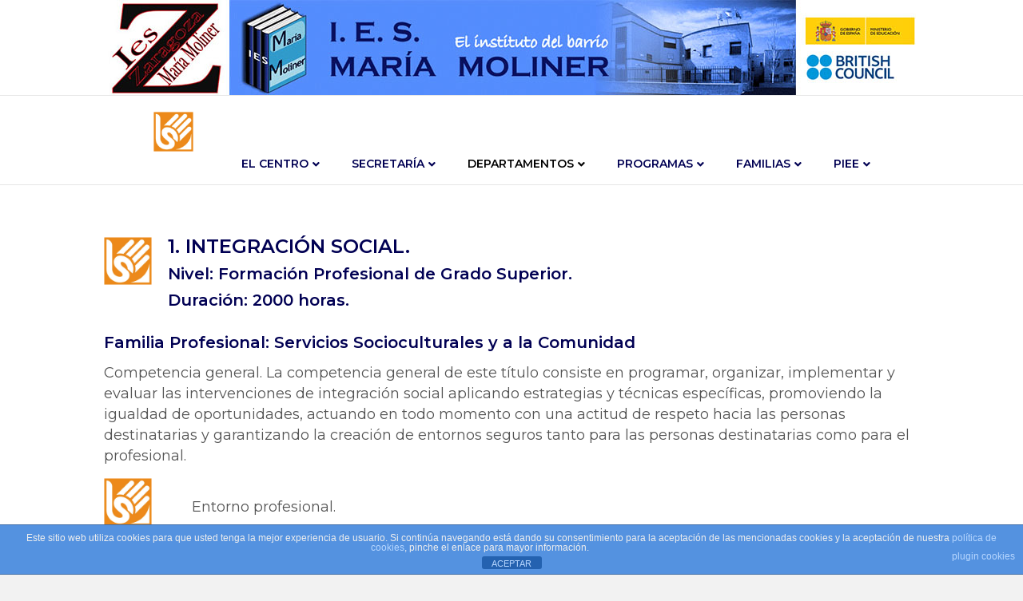

--- FILE ---
content_type: text/html; charset=UTF-8
request_url: https://ies-mariamoliner.es/servicios-socioculturales-y-a-la-comunidad/tecnico-superior-integracion-social/
body_size: 7648
content:
<!DOCTYPE html>
<html lang="es">
<head>
<meta charset="UTF-8" />
<meta name='viewport' content='width=device-width, initial-scale=1.0' />
<meta http-equiv='X-UA-Compatible' content='IE=edge' />
<link rel="profile" href="https://gmpg.org/xfn/11" />
<title>Técnico Superior Integración Social &#8211; IES María Moliner</title>
<link rel='dns-prefetch' href='//www.google.com' />
<link rel='dns-prefetch' href='//fonts.googleapis.com' />
<link rel='dns-prefetch' href='//s.w.org' />
<link href='https://fonts.gstatic.com' crossorigin rel='preconnect' />
<link rel="alternate" type="application/rss+xml" title="IES María Moliner &raquo; Feed" href="https://ies-mariamoliner.es/feed/" />
<link rel="alternate" type="application/rss+xml" title="IES María Moliner &raquo; RSS de los comentarios" href="https://ies-mariamoliner.es/comments/feed/" />
		<script type="text/javascript">
			window._wpemojiSettings = {"baseUrl":"https:\/\/s.w.org\/images\/core\/emoji\/11\/72x72\/","ext":".png","svgUrl":"https:\/\/s.w.org\/images\/core\/emoji\/11\/svg\/","svgExt":".svg","source":{"concatemoji":"https:\/\/ies-mariamoliner.es\/wp-includes\/js\/wp-emoji-release.min.js?ver=4.9.26"}};
			!function(e,a,t){var n,r,o,i=a.createElement("canvas"),p=i.getContext&&i.getContext("2d");function s(e,t){var a=String.fromCharCode;p.clearRect(0,0,i.width,i.height),p.fillText(a.apply(this,e),0,0);e=i.toDataURL();return p.clearRect(0,0,i.width,i.height),p.fillText(a.apply(this,t),0,0),e===i.toDataURL()}function c(e){var t=a.createElement("script");t.src=e,t.defer=t.type="text/javascript",a.getElementsByTagName("head")[0].appendChild(t)}for(o=Array("flag","emoji"),t.supports={everything:!0,everythingExceptFlag:!0},r=0;r<o.length;r++)t.supports[o[r]]=function(e){if(!p||!p.fillText)return!1;switch(p.textBaseline="top",p.font="600 32px Arial",e){case"flag":return s([55356,56826,55356,56819],[55356,56826,8203,55356,56819])?!1:!s([55356,57332,56128,56423,56128,56418,56128,56421,56128,56430,56128,56423,56128,56447],[55356,57332,8203,56128,56423,8203,56128,56418,8203,56128,56421,8203,56128,56430,8203,56128,56423,8203,56128,56447]);case"emoji":return!s([55358,56760,9792,65039],[55358,56760,8203,9792,65039])}return!1}(o[r]),t.supports.everything=t.supports.everything&&t.supports[o[r]],"flag"!==o[r]&&(t.supports.everythingExceptFlag=t.supports.everythingExceptFlag&&t.supports[o[r]]);t.supports.everythingExceptFlag=t.supports.everythingExceptFlag&&!t.supports.flag,t.DOMReady=!1,t.readyCallback=function(){t.DOMReady=!0},t.supports.everything||(n=function(){t.readyCallback()},a.addEventListener?(a.addEventListener("DOMContentLoaded",n,!1),e.addEventListener("load",n,!1)):(e.attachEvent("onload",n),a.attachEvent("onreadystatechange",function(){"complete"===a.readyState&&t.readyCallback()})),(n=t.source||{}).concatemoji?c(n.concatemoji):n.wpemoji&&n.twemoji&&(c(n.twemoji),c(n.wpemoji)))}(window,document,window._wpemojiSettings);
		</script>
		<style type="text/css">
img.wp-smiley,
img.emoji {
	display: inline !important;
	border: none !important;
	box-shadow: none !important;
	height: 1em !important;
	width: 1em !important;
	margin: 0 .07em !important;
	vertical-align: -0.1em !important;
	background: none !important;
	padding: 0 !important;
}
</style>
<link rel='stylesheet' id='front-estilos-css'  href='https://ies-mariamoliner.es/wp-content/plugins/asesor-cookies-para-la-ley-en-espana/html/front/estilos.css?ver=4.9.26' type='text/css' media='all' />
<link rel='stylesheet' id='fl-builder-layout-456-css'  href='https://ies-mariamoliner.es/wp-content/uploads/bb-plugin/cache/456-layout.css?ver=c598d4d067eb71e0923f63fed2156708' type='text/css' media='all' />
<link rel='stylesheet' id='contact-form-7-css'  href='https://ies-mariamoliner.es/wp-content/plugins/contact-form-7/includes/css/styles.css?ver=5.1.3' type='text/css' media='all' />
<link rel='stylesheet' id='jquery-magnificpopup-css'  href='https://ies-mariamoliner.es/wp-content/plugins/bb-plugin/css/jquery.magnificpopup.min.css?ver=2.2.3' type='text/css' media='all' />
<link rel='stylesheet' id='font-awesome-5-css'  href='https://ies-mariamoliner.es/wp-content/plugins/bb-plugin/fonts/fontawesome/css/all.min.css?ver=2.2.3' type='text/css' media='all' />
<link rel='stylesheet' id='bootstrap-css'  href='https://ies-mariamoliner.es/wp-content/themes/bb-theme/css/bootstrap.min.css?ver=1.7.2' type='text/css' media='all' />
<link rel='stylesheet' id='fl-automator-skin-css'  href='https://ies-mariamoliner.es/wp-content/uploads/bb-theme/skin-609984933b01d.css?ver=1.7.2' type='text/css' media='all' />
<link rel='stylesheet' id='fl-builder-google-fonts-04bc8b67c08e253dbd375dc37e76678b-css'  href='https://fonts.googleapis.com/css?family=Montserrat%3A300%2C400%2C700%2C600&#038;ver=4.9.26' type='text/css' media='all' />
<script type='text/javascript' src='https://ies-mariamoliner.es/wp-includes/js/jquery/jquery.js?ver=1.12.4'></script>
<script type='text/javascript' src='https://ies-mariamoliner.es/wp-includes/js/jquery/jquery-migrate.min.js?ver=1.4.1'></script>
<script type='text/javascript'>
/* <![CDATA[ */
var cdp_cookies_info = {"url_plugin":"https:\/\/ies-mariamoliner.es\/wp-content\/plugins\/asesor-cookies-para-la-ley-en-espana\/plugin.php","url_admin_ajax":"https:\/\/ies-mariamoliner.es\/wp-admin\/admin-ajax.php"};
/* ]]> */
</script>
<script type='text/javascript' src='https://ies-mariamoliner.es/wp-content/plugins/asesor-cookies-para-la-ley-en-espana/html/front/principal.js?ver=4.9.26'></script>
<script type='text/javascript' src='https://ies-mariamoliner.es/wp-includes/js/imagesloaded.min.js?ver=4.9.26'></script>
<link rel='https://api.w.org/' href='https://ies-mariamoliner.es/wp-json/' />
<link rel="EditURI" type="application/rsd+xml" title="RSD" href="https://ies-mariamoliner.es/xmlrpc.php?rsd" />
<link rel="wlwmanifest" type="application/wlwmanifest+xml" href="https://ies-mariamoliner.es/wp-includes/wlwmanifest.xml" /> 
<meta name="generator" content="WordPress 4.9.26" />
<link rel="canonical" href="https://ies-mariamoliner.es/servicios-socioculturales-y-a-la-comunidad/tecnico-superior-integracion-social/" />
<link rel='shortlink' href='https://ies-mariamoliner.es/?p=456' />
<link rel="alternate" type="application/json+oembed" href="https://ies-mariamoliner.es/wp-json/oembed/1.0/embed?url=https%3A%2F%2Fies-mariamoliner.es%2Fservicios-socioculturales-y-a-la-comunidad%2Ftecnico-superior-integracion-social%2F" />
<link rel="alternate" type="text/xml+oembed" href="https://ies-mariamoliner.es/wp-json/oembed/1.0/embed?url=https%3A%2F%2Fies-mariamoliner.es%2Fservicios-socioculturales-y-a-la-comunidad%2Ftecnico-superior-integracion-social%2F&#038;format=xml" />
		<style type="text/css">.recentcomments a{display:inline !important;padding:0 !important;margin:0 !important;}</style>
		</head>
<body class="page-template-default page page-id-456 page-child parent-pageid-227 fl-builder fl-framework-bootstrap fl-preset-default fl-full-width fl-shrink fl-submenu-indicator" itemscope="itemscope" itemtype="https://schema.org/WebPage">
<div class="fl-page">
	<header class="fl-page-header fl-page-header-primary fl-page-nav-centered fl-page-nav-toggle-button fl-page-nav-toggle-visible-mobile" itemscope="itemscope" itemtype="https://schema.org/WPHeader">
	<div class="fl-page-header-wrap">
		<div class="fl-page-header-container container">
			<div class="fl-page-header-row row">
				<div class="col-md-12 fl-page-header-logo-col">
					<div class="fl-page-header-logo" itemscope="itemscope" itemtype="https://schema.org/Organization">
						<a href="https://ies-mariamoliner.es/" itemprop="url"><img class="fl-logo-img" itemscope itemtype="https://schema.org/ImageObject" src="https://www.ies-mariamoliner.es/wp-content/uploads/2018/07/cabecera.jpg" data-retina="https://www.ies-mariamoliner.es/wp-content/uploads/2018/07/logo2.jpg" alt="IES María Moliner" /><meta itemprop="name" content="IES María Moliner" /></a>
											</div>
				</div>
			</div>
		</div>
	</div>
	<div class="fl-page-nav-wrap">
		<div class="fl-page-nav-container container">
			<nav class="fl-page-nav fl-nav navbar navbar-default navbar-expand-md" aria-label="Menú de la Cabecera" itemscope="itemscope" itemtype="https://schema.org/SiteNavigationElement">
				<button type="button" class="navbar-toggle navbar-toggler" data-toggle="collapse" data-target=".fl-page-nav-collapse">
					<span>Menú</span>
				</button>
				<div class="fl-page-nav-collapse collapse navbar-collapse">
					<ul id="menu-cabecera" class="nav navbar-nav menu"><li id="menu-item-1358" class="menu-item menu-item-type-custom menu-item-object-custom menu-item-1358 nav-item"><a href="https://drive.google.com/file/d/16zjsXrUIZ-_SSPUcLzNkIqtkYUMYBvQ-/view" class="nav-link"><img class="alignleft wp-image-500 size-full" src="https://ies-mariamoliner.es/wp-content/uploads/2019/05/Dibujo-accesibilidad-web.jpg" alt="" width="50" height="50" /></a></li>
<li id="menu-item-1286" class="menu-item menu-item-type-post_type menu-item-object-page menu-item-has-children menu-item-1286 nav-item"><a href="https://ies-mariamoliner.es/el-centro/" class="nav-link">EL CENTRO</a>
<ul class="sub-menu">
	<li id="menu-item-1307" class="menu-item menu-item-type-post_type menu-item-object-page menu-item-1307 nav-item"><a href="https://ies-mariamoliner.es/historia/" class="nav-link">Historia</a></li>
	<li id="menu-item-1302" class="menu-item menu-item-type-post_type menu-item-object-page menu-item-1302 nav-item"><a href="https://ies-mariamoliner.es/ubicacion/" class="nav-link">Ubicación</a></li>
	<li id="menu-item-1308" class="menu-item menu-item-type-post_type menu-item-object-page menu-item-1308 nav-item"><a href="https://ies-mariamoliner.es/horario/" class="nav-link">Horario</a></li>
	<li id="menu-item-1313" class="menu-item menu-item-type-post_type menu-item-object-page menu-item-1313 nav-item"><a href="https://ies-mariamoliner.es/oferta-educativa/" class="nav-link">OFERTA EDUCATIVA</a></li>
	<li id="menu-item-1316" class="menu-item menu-item-type-post_type menu-item-object-page menu-item-has-children menu-item-1316 nav-item"><a href="https://ies-mariamoliner.es/organigrama/" class="nav-link">Organigrama</a>
	<ul class="sub-menu">
		<li id="menu-item-1320" class="menu-item menu-item-type-post_type menu-item-object-page menu-item-1320 nav-item"><a href="https://ies-mariamoliner.es/equipo-directivo/" class="nav-link">Equipo directivo</a></li>
		<li id="menu-item-1322" class="menu-item menu-item-type-post_type menu-item-object-page menu-item-1322 nav-item"><a href="https://ies-mariamoliner.es/profesorado/" class="nav-link">Profesorado</a></li>
		<li id="menu-item-1321" class="menu-item menu-item-type-post_type menu-item-object-page menu-item-1321 nav-item"><a href="https://ies-mariamoliner.es/pas/" class="nav-link">PAS</a></li>
		<li id="menu-item-1319" class="menu-item menu-item-type-post_type menu-item-object-page menu-item-1319 nav-item"><a href="https://ies-mariamoliner.es/consejo-escolar/" class="nav-link">Consejo Escolar</a></li>
		<li id="menu-item-1318" class="menu-item menu-item-type-post_type menu-item-object-page menu-item-1318 nav-item"><a href="https://ies-mariamoliner.es/ccp/" class="nav-link">CCP</a></li>
		<li id="menu-item-1317" class="menu-item menu-item-type-post_type menu-item-object-page menu-item-1317 nav-item"><a href="https://ies-mariamoliner.es/amypa/" class="nav-link">AMYPA</a></li>
	</ul>
</li>
	<li id="menu-item-1309" class="menu-item menu-item-type-post_type menu-item-object-page menu-item-1309 nav-item"><a href="https://ies-mariamoliner.es/calendario-escolar/" class="nav-link">Calendario Escolar</a></li>
</ul>
</li>
<li id="menu-item-1301" class="menu-item menu-item-type-post_type menu-item-object-page menu-item-has-children menu-item-1301 nav-item"><a href="https://ies-mariamoliner.es/secretaria/" class="nav-link">SECRETARÍA</a>
<ul class="sub-menu">
	<li id="menu-item-1329" class="menu-item menu-item-type-post_type menu-item-object-page menu-item-1329 nav-item"><a href="https://ies-mariamoliner.es/noticias/" class="nav-link">Noticias</a></li>
	<li id="menu-item-1323" class="menu-item menu-item-type-post_type menu-item-object-page menu-item-1323 nav-item"><a href="https://ies-mariamoliner.es/admision/" class="nav-link">Admisión</a></li>
	<li id="menu-item-1324" class="menu-item menu-item-type-post_type menu-item-object-page menu-item-1324 nav-item"><a href="https://ies-mariamoliner.es/adscripcion/" class="nav-link">Adscripción</a></li>
	<li id="menu-item-1325" class="menu-item menu-item-type-post_type menu-item-object-page menu-item-1325 nav-item"><a href="https://ies-mariamoliner.es/becas/" class="nav-link">Becas</a></li>
	<li id="menu-item-1328" class="menu-item menu-item-type-post_type menu-item-object-page menu-item-1328 nav-item"><a href="https://ies-mariamoliner.es/matricula/" class="nav-link">Matrícula</a></li>
	<li id="menu-item-1874" class="menu-item menu-item-type-post_type menu-item-object-page menu-item-1874 nav-item"><a href="https://ies-mariamoliner.es/pago-on-line/" class="nav-link">PAGO ON LINE</a></li>
	<li id="menu-item-1807" class="menu-item menu-item-type-post_type menu-item-object-page menu-item-1807 nav-item"><a href="https://ies-mariamoliner.es/informacion-sobre-convalidaciones-y-exencion-de-fct/" class="nav-link">Convalidaciones y Exención de FCT</a></li>
	<li id="menu-item-1330" class="menu-item menu-item-type-post_type menu-item-object-page menu-item-1330 nav-item"><a href="https://ies-mariamoliner.es/titulos/" class="nav-link">Títulos</a></li>
	<li id="menu-item-1327" class="menu-item menu-item-type-post_type menu-item-object-page menu-item-1327 nav-item"><a href="https://ies-mariamoliner.es/contacto-y-horario/" class="nav-link">Contacto y horario</a></li>
</ul>
</li>
<li id="menu-item-1300" class="menu-item menu-item-type-post_type menu-item-object-page current-menu-ancestor current_page_ancestor menu-item-has-children menu-item-1300 nav-item"><a href="https://ies-mariamoliner.es/departamentos/" class="nav-link">DEPARTAMENTOS</a>
<ul class="sub-menu">
	<li id="menu-item-1938" class="menu-item menu-item-type-post_type menu-item-object-page menu-item-1938 nav-item"><a href="https://ies-mariamoliner.es/biologia-y-geologia/" class="nav-link">Biología y Geología</a></li>
	<li id="menu-item-1334" class="menu-item menu-item-type-post_type menu-item-object-page menu-item-1334 nav-item"><a href="https://ies-mariamoliner.es/fabricacion-mecanica/" class="nav-link">Fabricación Mecánica</a></li>
	<li id="menu-item-1645" class="menu-item menu-item-type-post_type menu-item-object-page menu-item-1645 nav-item"><a href="https://ies-mariamoliner.es/fisica-y-quimica/" class="nav-link">Física y Química</a></li>
	<li id="menu-item-1331" class="menu-item menu-item-type-post_type menu-item-object-page menu-item-1331 nav-item"><a href="https://ies-mariamoliner.es/fol/" class="nav-link">FOL</a></li>
	<li id="menu-item-1335" class="menu-item menu-item-type-post_type menu-item-object-page menu-item-1335 nav-item"><a href="https://ies-mariamoliner.es/ingles/" class="nav-link">Inglés</a></li>
	<li id="menu-item-1658" class="menu-item menu-item-type-post_type menu-item-object-page menu-item-1658 nav-item"><a href="https://ies-mariamoliner.es/lengua-castellana-y-literatura/" class="nav-link">Lengua Castellana y Literatura</a></li>
	<li id="menu-item-1336" class="menu-item menu-item-type-post_type menu-item-object-page menu-item-1336 nav-item"><a href="https://ies-mariamoliner.es/orientacion/" class="nav-link">Orientación</a></li>
	<li id="menu-item-1337" class="menu-item menu-item-type-post_type menu-item-object-page current-page-ancestor current-menu-ancestor current-menu-parent current-page-parent current_page_parent current_page_ancestor menu-item-has-children menu-item-1337 nav-item"><a href="https://ies-mariamoliner.es/servicios-socioculturales-y-a-la-comunidad/" class="nav-link">Servicios Socioculturales y a la Comunidad</a>
	<ul class="sub-menu">
		<li id="menu-item-2262" class="menu-item menu-item-type-post_type menu-item-object-post menu-item-2262 nav-item"><a href="https://ies-mariamoliner.es/video-de-presentacion-de-los-ciclos-de-la-familia-profesional/" class="nav-link">VÍDEO DE PRESENTACIÓN DE LOS CICLOS DE LA FAMILIA PROFESIONAL</a></li>
		<li id="menu-item-1338" class="menu-item menu-item-type-post_type menu-item-object-page menu-item-1338 nav-item"><a href="https://ies-mariamoliner.es/el-departamento/" class="nav-link">El Departamento</a></li>
		<li id="menu-item-1339" class="menu-item menu-item-type-post_type menu-item-object-page menu-item-1339 nav-item"><a href="https://ies-mariamoliner.es/servicios-socioculturales-y-a-la-comunidad/tecnico-en-atencion-a-personas-en-situacion-de-dependencia/" class="nav-link">Técnico en Atención a Personas en Situación de Dependencia</a></li>
		<li id="menu-item-1340" class="menu-item menu-item-type-post_type menu-item-object-page current-menu-item page_item page-item-456 current_page_item menu-item-1340 nav-item"><a href="https://ies-mariamoliner.es/servicios-socioculturales-y-a-la-comunidad/tecnico-superior-integracion-social/" class="nav-link">Técnico Superior Integración Social</a></li>
		<li id="menu-item-1341" class="menu-item menu-item-type-post_type menu-item-object-page menu-item-1341 nav-item"><a href="https://ies-mariamoliner.es/tecnico-superior-en-mediacion-comunicativa/" class="nav-link">Técnico Superior en Mediación Comunicativa</a></li>
	</ul>
</li>
	<li id="menu-item-1653" class="menu-item menu-item-type-post_type menu-item-object-page menu-item-1653 nav-item"><a href="https://ies-mariamoliner.es/tecnologia/" class="nav-link">Tecnología</a></li>
</ul>
</li>
<li id="menu-item-1310" class="menu-item menu-item-type-post_type menu-item-object-page menu-item-has-children menu-item-1310 nav-item"><a href="https://ies-mariamoliner.es/programas/" class="nav-link">PROGRAMAS</a>
<ul class="sub-menu">
	<li id="menu-item-1342" class="menu-item menu-item-type-post_type menu-item-object-page menu-item-1342 nav-item"><a href="https://ies-mariamoliner.es/bilinguismo/" class="nav-link">Bilingüismo</a></li>
	<li id="menu-item-1922" class="menu-item menu-item-type-post_type menu-item-object-page menu-item-1922 nav-item"><a href="https://ies-mariamoliner.es/agrupaciones-de-centros-escolares/" class="nav-link">AGRUPACIONES DE CENTROS ESCOLARES</a></li>
	<li id="menu-item-1343" class="menu-item menu-item-type-post_type menu-item-object-page menu-item-1343 nav-item"><a href="https://ies-mariamoliner.es/auna/" class="nav-link">AUNA</a></li>
	<li id="menu-item-1344" class="menu-item menu-item-type-post_type menu-item-object-page menu-item-1344 nav-item"><a href="https://ies-mariamoliner.es/fruta-escolar/" class="nav-link">Fruta escolar</a></li>
	<li id="menu-item-1345" class="menu-item menu-item-type-post_type menu-item-object-page menu-item-1345 nav-item"><a href="https://ies-mariamoliner.es/escuela-promotora-de-salud/" class="nav-link">Escuela promotora de salud</a></li>
</ul>
</li>
<li id="menu-item-1298" class="menu-item menu-item-type-post_type menu-item-object-page menu-item-has-children menu-item-1298 nav-item"><a href="https://ies-mariamoliner.es/familias/" class="nav-link">FAMILIAS</a>
<ul class="sub-menu">
	<li id="menu-item-1346" class="menu-item menu-item-type-post_type menu-item-object-page menu-item-1346 nav-item"><a href="https://ies-mariamoliner.es/horario-de-grupos/" class="nav-link">Horario de grupos</a></li>
	<li id="menu-item-1347" class="menu-item menu-item-type-post_type menu-item-object-page menu-item-1347 nav-item"><a href="https://ies-mariamoliner.es/horario-de-atencion-tutores/" class="nav-link">Horario de atención Tutores</a></li>
	<li id="menu-item-1348" class="menu-item menu-item-type-post_type menu-item-object-page menu-item-1348 nav-item"><a href="https://ies-mariamoliner.es/horario-de-atencion-profesorado/" class="nav-link">Horario de atención profesorado</a></li>
</ul>
</li>
<li id="menu-item-1297" class="menu-item menu-item-type-post_type menu-item-object-page menu-item-has-children menu-item-1297 nav-item"><a href="https://ies-mariamoliner.es/piee/" class="nav-link">PIEE</a>
<ul class="sub-menu">
	<li id="menu-item-1351" class="menu-item menu-item-type-post_type menu-item-object-page menu-item-1351 nav-item"><a href="https://ies-mariamoliner.es/informacion/" class="nav-link">Información</a></li>
	<li id="menu-item-1349" class="menu-item menu-item-type-post_type menu-item-object-page menu-item-1349 nav-item"><a href="https://ies-mariamoliner.es/actividades/" class="nav-link">Actividades</a></li>
	<li id="menu-item-1350" class="menu-item menu-item-type-post_type menu-item-object-page menu-item-1350 nav-item"><a href="https://ies-mariamoliner.es/horarios/" class="nav-link">Horarios</a></li>
</ul>
</li>
</ul>				</div>
			</nav>
		</div>
	</div>
</header><!-- .fl-page-header -->
	<div class="fl-page-content" itemprop="mainContentOfPage">

		
<div class="fl-content-full container">
	<div class="row">
		<div class="fl-content col-md-12">
			<article class="fl-post post-456 page type-page status-publish hentry" id="fl-post-456" itemscope="itemscope" itemtype="https://schema.org/CreativeWork">

			<div class="fl-post-content clearfix" itemprop="text">
		<div class="fl-builder-content fl-builder-content-456 fl-builder-content-primary fl-builder-global-templates-locked" data-post-id="456"><div class="fl-row fl-row-fixed-width fl-row-bg-none fl-node-5c9fbbf07b49b" data-node="5c9fbbf07b49b">
	<div class="fl-row-content-wrap">
						<div class="fl-row-content fl-row-fixed-width fl-node-content">
		
<div class="fl-col-group fl-node-5c9fbbf07baee" data-node="5c9fbbf07baee">
			<div class="fl-col fl-node-5c9fbbf07bc90" data-node="5c9fbbf07bc90">
	<div class="fl-col-content fl-node-content">
	<div class="fl-module fl-module-rich-text fl-node-5c9fbbf07cdf5" data-node="5c9fbbf07cdf5">
	<div class="fl-module-content fl-node-content">
		<div class="fl-rich-text">
	<h2><a href="https://drive.google.com/open?id=1qEg0uTG5GB3QYOQLbrNOXSjm-ellI5SQ" target="_blank" rel="noopener"><img class="wp-image-660 alignleft" src="https://ies-mariamoliner.es/wp-content/uploads/2019/05/Dibujo-accesibilidad-web.jpg" alt="" width="60" height="60" srcset="https://ies-mariamoliner.es/wp-content/uploads/2019/05/Dibujo-accesibilidad-web.jpg 288w, https://ies-mariamoliner.es/wp-content/uploads/2019/05/Dibujo-accesibilidad-web-150x150.jpg 150w" sizes="(max-width: 60px) 100vw, 60px" /></a>1. INTEGRACIÓN SOCIAL.<br />
<span style="font-size: 20px;">Nivel: Formación Profesional de Grado Superior.</span><br />
<span style="font-size: 20px;">Duración: 2000 horas.</span></h2>
<h2>
<span style="font-size: 20px;">Familia Profesional: Servicios Socioculturales y a la Comunidad</span></h2>
<p><span style="font-size: 18px;">Competencia general. La competencia general de este título consiste en programar, organizar, implementar y evaluar las intervenciones de integración social aplicando estrategias y técnicas específicas, promoviendo la igualdad de oportunidades, actuando en todo momento con una actitud de respeto hacia las personas destinatarias y garantizando la creación de entornos seguros tanto para las personas destinatarias como para el profesional.</span></p>
<p><span style="font-size: 18px;"><a href="https://drive.google.com/open?id=1sFhd7OsskultdyI0KXAJn9tZNIucOygO" target="_blank" rel="noopener"><img class="alignnone wp-image-660" src="https://ies-mariamoliner.es/wp-content/uploads/2019/05/Dibujo-accesibilidad-web.jpg" alt="" width="60" height="60" srcset="https://ies-mariamoliner.es/wp-content/uploads/2019/05/Dibujo-accesibilidad-web.jpg 288w, https://ies-mariamoliner.es/wp-content/uploads/2019/05/Dibujo-accesibilidad-web-150x150.jpg 150w" sizes="(max-width: 60px) 100vw, 60px" /></a>      Entorno profesional.</span></p>
<p><span style="font-size: 18px;">1. Las personas que obtienen este título ejercen su actividad en el sector de los servicios a las personas: asistencial, educativa, de apoyo en la gestión doméstica y psicosocial, y en el sector de los servicios a la comunidad: atención psicosocial a colectivos y personas en desventaja social, mediación comunitaria, inserción ocupacional y laboral, y promoción de igualdad de oportunidades y defensa de los derechos de las víctimas de violencia de género y de sus hijas e hijos.</span><br />
<span style="font-size: 18px;">2. Las ocupaciones y puestos de trabajo más relevantes son los siguientes:</span><br />
<span style="font-size: 18px;">- Técnico de programas de prevención e inserción social.</span><br />
<span style="font-size: 18px;">- Educador o educadora de equipamientos residenciales de diverso tipo.</span><br />
<span style="font-size: 18px;">- Educador o educadora de personas con discapacidad.</span><br />
<span style="font-size: 18px;">- Trabajador o trabajadora familiar.</span><br />
<span style="font-size: 18px;">- Educador o educadora de educación familiar.</span><br />
<span style="font-size: 18px;">- Auxiliar de tutela.</span><br />
<span style="font-size: 18px;">- Monitor o monitora de centros abiertos.</span><br />
<span style="font-size: 18px;">- Técnico de integración social.</span><br />
<span style="font-size: 18px;">- Especialista de apoyo educativo.</span><br />
<span style="font-size: 18px;">- Educador o educadora de educación especial.</span><br />
<span style="font-size: 18px;">- Técnico/a educador/a.</span><br />
<span style="font-size: 18px;">- Técnico Especialista I (Integrador social).</span><br />
<span style="font-size: 18px;">- Técnico Especialista II (Educativo).</span><br />
<span style="font-size: 18px;">- Monitor o monitora de personas con discapacidad.</span><br />
<span style="font-size: 18px;">- Técnico de movilidad básica.</span><br />
<span style="font-size: 18px;">- Técnico de inserción ocupacional.</span><br />
<span style="font-size: 18px;">- Mediador ocupacional y/o laboral.</span><br />
<span style="font-size: 18px;">- Dinamizador ocupacional y/o laboral.</span><br />
<span style="font-size: 18px;">- Educador de base.</span><br />
<span style="font-size: 18px;">- Mediador o mediadora comunitaria.</span><br />
<span style="font-size: 18px;">- Mediador o mediadora intercultural.</span><br />
<span style="font-size: 18px;">- Mediador o mediadora vecinal y comunitaria.</span><br />
<span style="font-size: 18px;">- Preparador laboral.</span><br />
<span style="font-size: 18px;">- Técnico en empleo con apoyo.</span><br />
<span style="font-size: 18px;">- Técnico de acompañamiento laboral.</span><br />
<span style="font-size: 18px;">- Monitor/a de rehabilitación psicosocial</span></p>
<p><a href="https://drive.google.com/open?id=1bHESJw4AafdRZwUnDsJk18ICNzgIGf4W" target="_blank" rel="noopener"><img class="wp-image-660 alignnone" src="https://ies-mariamoliner.es/wp-content/uploads/2019/05/Dibujo-accesibilidad-web.jpg" alt="" width="54" height="54" srcset="https://ies-mariamoliner.es/wp-content/uploads/2019/05/Dibujo-accesibilidad-web.jpg 288w, https://ies-mariamoliner.es/wp-content/uploads/2019/05/Dibujo-accesibilidad-web-150x150.jpg 150w" sizes="(max-width: 54px) 100vw, 54px" /></a>     MÓDULOS INTEGRACIÓN SOCIAL</p>
<table width="671">
<tbody>
<tr>
<td width="283">MÓDULOS 1º CURSO</td>
<td width="198"></td>
<td width="189">MÓDULOS 2º CURSO</td>
</tr>
<tr>
<td width="283">0337. Contexto de la intervención social</td>
<td width="198"></td>
<td width="189">0339. Atención a las unidades de convivencia.</td>
</tr>
<tr>
<td width="283">0338. Inserción sociolaboral</td>
<td width="198"></td>
<td width="189">0343. Sistemas aumentativos y alternativos de comunicación</td>
</tr>
<tr>
<td width="283">0340. Mediación comunitaria</td>
<td width="198"></td>
<td width="189">0344. Metodología de la intervención social.</td>
</tr>
<tr>
<td width="283">0341. Apoyo a la intervención educativa.</td>
<td width="198"></td>
<td width="189">0017. Habilidades sociales.</td>
</tr>
<tr>
<td width="283">0342. Promoción de la autonomía personal</td>
<td width="198"></td>
<td width="189">0347. Empresa e iniciativa emprendedora.</td>
</tr>
<tr>
<td width="283">0020. Primeros auxilios.</td>
<td width="198"></td>
<td width="189">A072 Lengua extranjera profesional: inglés2</td>
</tr>
<tr>
<td width="283">0346. Formación y orientación laboral</td>
<td width="198"></td>
<td width="189">0345. Proyecto de intervención social.</td>
</tr>
</tbody>
</table>
<table width="671">
<tbody>
<tr>
<td width="283">A071 Lengua extranjera profesional: inglés1</td>
<td width="198"></td>
<td width="189"> Formación en Centros de Trabajo</td>
</tr>
</tbody>
</table>
<p>.</p>
<p>.</p>
<p>.<br />
<a href="https://www.ies-mariamoliner.es/wp-content/uploads/2019/03/INTEGRACIÓN-SOCIAL.docx" target="_blank" rel="noopener">Descarga</a></p>
</div>
	</div>
</div>
	</div>
</div>
	</div>
		</div>
	</div>
</div>
</div>	</div><!-- .fl-post-content -->
	
</article>

<!-- .fl-post -->
		</div>
	</div>
</div>


	</div><!-- .fl-page-content -->
		<footer class="fl-page-footer-wrap" itemscope="itemscope" itemtype="https://schema.org/WPFooter">
		<div class="fl-page-footer-widgets">
	<div class="fl-page-footer-widgets-container container">
		<div class="fl-page-footer-widgets-row row">
		<div class="col-sm-4 col-md-4"><aside id="custom_html-2" class="widget_text fl-widget widget_custom_html"><div class="textwidget custom-html-widget"><iframe src="https://www.google.com/maps/embed?pb=!1m18!1m12!1m3!1d2981.250136311041!2d-0.9294006845660114!3d41.6503372792409!2m3!1f0!2f0!3f0!3m2!1i1024!2i768!4f13.1!3m3!1m2!1s0xd596b1657b56fcb%3A0x46aa61671b0fd3eb!2sInstituto+de+Educaci%C3%B3n+Secundaria+Mar%C3%ADa+Moliner!5e0!3m2!1ses!2ses!4v1532434366660" width="300" height="160" frameborder="0" style="border:0" allowfullscreen></iframe></div></aside></div><div class="col-sm-4 col-md-4"><aside id="text-2" class="fl-widget widget_text">			<div class="textwidget"><p><center><strong><i class="fa fa-map-marker"></i> <span style="color:#000000;">Calle San Vicente Ferrer, 6,</span></strong><br />
<strong><span style="color:#000000;">50011 Zaragoza</span></strong></center>&nbsp;</p>
<p><center><strong><i class="fa fa-phone"></i> <a style="text-decoration: none;color:#000000;" href="tel:976331803">976 33 18 03</a></strong></center>&nbsp;</p>
<p><center><strong><i class="fa fa-envelope"></i> <a style="text-decoration: none;color:#000000;" href="mailto:iesmmozaragoza@educa.aragon.es">iesmmozaragoza@educa.aragon.es</a></strong></center></p>
</div>
		</aside></div><div class="col-sm-4 col-md-4"><aside id="media_image-8" class="fl-widget widget_media_image"><img width="250" height="57" src="https://ies-mariamoliner.es/wp-content/uploads/2018/07/gobierno.jpg" class="image wp-image-165  attachment-full size-full" alt="" style="max-width: 100%; height: auto;" /></aside><aside id="media_image-7" class="fl-widget widget_media_image"><img width="250" height="61" src="https://ies-mariamoliner.es/wp-content/uploads/2018/07/unioneuropea-1.jpg" class="image wp-image-163  attachment-full size-full" alt="" style="max-width: 100%; height: auto;" /></aside></div>		</div>
	</div>
</div><!-- .fl-page-footer-widgets -->
<div class="fl-page-footer">
	<div class="fl-page-footer-container container">
		<div class="fl-page-footer-row row">
			<div class="col-md-12 text-center clearfix"><div class="fl-page-footer-text fl-page-footer-text-1">© 2018 IES María Moliner | Aviso legal | Política de privacidad</div></div>					</div>
	</div>
</div><!-- .fl-page-footer -->
	</footer>
		</div><!-- .fl-page -->
<!-- HTML del pié de página -->
<div class="cdp-cookies-alerta  cdp-solapa-ocultar cdp-cookies-tema-azul">
	<div class="cdp-cookies-texto">
		<p style="font-size:12px !important;line-height:12px !important">Este sitio web utiliza cookies para que usted tenga la mejor experiencia de usuario. Si continúa navegando está dando su consentimiento para la aceptación de las mencionadas cookies y la aceptación de nuestra <a href="https://www.ies-mariamoliner.es/politica-de-cookies/" style="font-size:12px !important;line-height:12px !important">política de cookies</a>, pinche el enlace para mayor información.<a href="http://wordpress.org/plugins/asesor-cookies-para-la-ley-en-espana/" class="cdp-cookies-boton-creditos" target="_blank">plugin cookies</a></p>
		<a href="javascript:;" class="cdp-cookies-boton-cerrar">ACEPTAR</a> 
	</div>
	<a class="cdp-cookies-solapa">Aviso de cookies</a>
</div>
 <script type='text/javascript' src='https://ies-mariamoliner.es/wp-content/uploads/bb-plugin/cache/456-layout.js?ver=c598d4d067eb71e0923f63fed2156708'></script>
<script type='text/javascript'>
/* <![CDATA[ */
var wpcf7 = {"apiSettings":{"root":"https:\/\/ies-mariamoliner.es\/wp-json\/contact-form-7\/v1","namespace":"contact-form-7\/v1"}};
/* ]]> */
</script>
<script type='text/javascript' src='https://ies-mariamoliner.es/wp-content/plugins/contact-form-7/includes/js/scripts.js?ver=5.1.3'></script>
<script type='text/javascript' src='https://www.google.com/recaptcha/api.js?render=6Le-WWUUAAAAAAwnckGyouzrw1iuSP9BWPxBy9wP&#038;ver=3.0'></script>
<script type='text/javascript' src='https://ies-mariamoliner.es/wp-content/plugins/bb-plugin/js/jquery.ba-throttle-debounce.min.js?ver=2.2.3'></script>
<script type='text/javascript' src='https://ies-mariamoliner.es/wp-content/plugins/bb-plugin/js/jquery.magnificpopup.min.js?ver=2.2.3'></script>
<script type='text/javascript' src='https://ies-mariamoliner.es/wp-content/themes/bb-theme/js/bootstrap.min.js?ver=1.7.2'></script>
<script type='text/javascript' src='https://ies-mariamoliner.es/wp-content/themes/bb-theme/js/theme.min.js?ver=1.7.2'></script>
<script type='text/javascript' src='https://ies-mariamoliner.es/wp-includes/js/wp-embed.min.js?ver=4.9.26'></script>
<script type="text/javascript">
( function( grecaptcha, sitekey, actions ) {

	var wpcf7recaptcha = {

		execute: function( action ) {
			grecaptcha.execute(
				sitekey,
				{ action: action }
			).then( function( token ) {
				var forms = document.getElementsByTagName( 'form' );

				for ( var i = 0; i < forms.length; i++ ) {
					var fields = forms[ i ].getElementsByTagName( 'input' );

					for ( var j = 0; j < fields.length; j++ ) {
						var field = fields[ j ];

						if ( 'g-recaptcha-response' === field.getAttribute( 'name' ) ) {
							field.setAttribute( 'value', token );
							break;
						}
					}
				}
			} );
		},

		executeOnHomepage: function() {
			wpcf7recaptcha.execute( actions[ 'homepage' ] );
		},

		executeOnContactform: function() {
			wpcf7recaptcha.execute( actions[ 'contactform' ] );
		},

	};

	grecaptcha.ready(
		wpcf7recaptcha.executeOnHomepage
	);

	document.addEventListener( 'change',
		wpcf7recaptcha.executeOnContactform, false
	);

	document.addEventListener( 'wpcf7submit',
		wpcf7recaptcha.executeOnHomepage, false
	);

} )(
	grecaptcha,
	'6Le-WWUUAAAAAAwnckGyouzrw1iuSP9BWPxBy9wP',
	{"homepage":"homepage","contactform":"contactform"}
);
</script>
</body>
</html>
